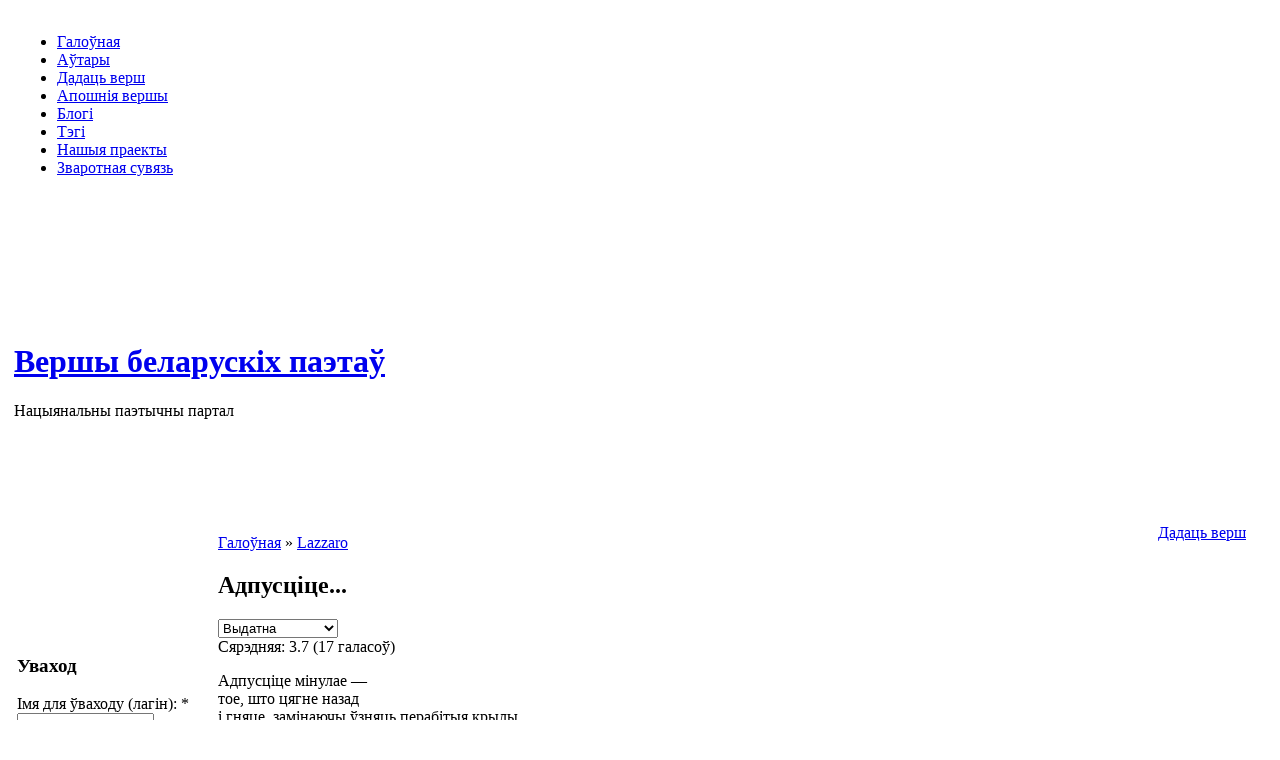

--- FILE ---
content_type: text/html; charset=utf-8
request_url: http://vershy.ru/content/adpustsitse
body_size: 6757
content:
<!DOCTYPE html PUBLIC "-//W3C//DTD XHTML 1.0 Transitional//EN" "http://www.w3.org/TR/xhtml1/DTD/xhtml1-transitional.dtd">
<html xmlns="http://www.w3.org/1999/xhtml" lang="ru" xml:lang="ru" dir="ltr">
<head>
<meta http-equiv="Content-Type" content="text/html; charset=utf-8" />
  <title>Адпусціце... | Lazzaro | Беларускія вершы | Белорусские стихи</title>
  <meta http-equiv="Content-Style-Type" content="text/css" />
  <meta http-equiv="Content-Type" content="text/html; charset=utf-8" />
<link rel="shortcut icon" href="/sites/all/themes/vershy/favicon.ico" type="image/x-icon" />
  <link type="text/css" rel="stylesheet" media="all" href="/sites/vershy.ru/files/css/css_52fd4aed9c312d959062f428037cd9d6.css" />
  <script type="text/javascript" src="/sites/vershy.ru/files/js/js_c3bc2359547dfa20317312079fb4c64d.js"></script>
<script type="text/javascript">
<!--//--><![CDATA[//><!--
jQuery.extend(Drupal.settings, { "basePath": "/", "fivestar": { "titleUser": "Your rating: ", "titleAverage": "Average: ", "feedbackSavingVote": "Saving your vote...", "feedbackVoteSaved": "Your vote has been saved.", "feedbackDeletingVote": "Deleting your vote...", "feedbackVoteDeleted": "Your vote has been deleted." } });
//--><!]]>
</script>
    <script type='text/javascript'>var _acic={dataProvider:10};(function(){var e=document.createElement('script');e.type='text/javascript';e.async=true;e.src='//www.acint.net/aci.js';var t=document.getElementsByTagName('script')[0];t.parentNode.insertBefore(e,t)})(); </script>
</head>
  
<body>
	<div id="main">
    	<table class="bg-right" width="100%">
            <tr>
                <td width="100%" class="header">
                    <table width="100%">
                      <tr>
                        <td width="100%" style="height:69px;">
                            <table width="100%">
                                <tr>
                                    <td style="width:730px;">
										                                            <div class="pr-menu">
                                                <ul class="links primary-links"><li class="menu-190 first"><a href="/" title="Галоўная старонка сайта">Галоўная</a></li>
<li class="menu-422"><a href="/authors" title="">Аўтары</a></li>
<li class="menu-263"><a href="/content/dadats-versh" title="Дадаць верш">Дадаць верш</a></li>
<li class="menu-387"><a href="/last_poems" title="">Апошнія вершы</a></li>
<li class="menu-419"><a href="/blog" title="">Блогі</a></li>
<li class="menu-293"><a href="/tagadelic/chunk/12" title="Тэгі навін">Тэгі</a></li>
<li class="menu-368"><a href="/content/nashyya-praekty" title="">Нашыя праекты</a></li>
<li class="menu-351 last"><a href="/contact" title="Сувязь з адміністрацыяй сайта">Зваротная сувязь</a></li>
</ul>                                                <br class="clear" />
                                            </div>
                                                                            </td>
                                    <td >
                                    </td>
                                </tr>
                            </table>
                        </td>
                      </tr>
                      <tr>
                        <td width="100%" style="height:306px;">
                                                        
                                                            <h1 class='site-name'><a href="/" title="Галоўная">Вершы беларускіх паэтаў</a></h1>
                                                        <div class="slogan">Нацыянальны паэтычны партал</div>
                        </td>
                      </tr>
                    </table>
                </td>
            </tr>
            <tr>
                <td class="cont-row">
                    <table width="100%" >
                        <tr>
                            <td width="200">
                                <div class="left2">
                                                                            <table width="100%">
                                          <tr>
                                            <td width="100%">
                                                <div class="block block-user" id="block-user-0">
	<div class="block-top">
    	<div class="block-bot">
	        	<div class="title">
                <h3>Уваход</h3>
            </div>
	            <div class="content"><form action="/content/adpustsitse?destination=node%2F11764"  accept-charset="UTF-8" method="post" id="user-login-form">
<div><div class="form-item" id="edit-name-wrapper">
 <label for="edit-name">Імя для ўваходу (лагін): <span class="form-required" title="Обязательное поле">*</span></label>
 <input type="text" maxlength="60" name="name" id="edit-name" size="15" value="" class="form-text required" />
</div>
<div class="form-item" id="edit-pass-wrapper">
 <label for="edit-pass">Пароль: <span class="form-required" title="Обязательное поле">*</span></label>
 <input type="password" name="pass" id="edit-pass"  maxlength="60"  size="15"  class="form-text required" />
</div>
<input type="submit" name="op" id="edit-submit" value="Уваход"  class="form-submit" />
<div class="item-list"><ul><li class="first last"><a href="/user/password" title="Запросить новый пароль по электронной почте.">Забыліся пароль?</a></li>
</ul></div><input type="hidden" name="form_build_id" id="form-924bff72093e6349819ec0b3a4157aae" value="form-924bff72093e6349819ec0b3a4157aae"  />
<input type="hidden" name="form_id" id="edit-user-login-block" value="user_login_block"  />

</div></form>
</div>
        </div>
    </div>
</div><div class="block block-views" id="block-views-comments_recent-block">
	<div class="block-top">
    	<div class="block-bot">
	        	<div class="title">
                <h3>Апошнія водгукі</h3>
            </div>
	            <div class="content"><div class="view view-comments-recent view-id-comments_recent view-display-id-block view-dom-id-1">
    
  
  
      <div class="view-content">
      <div class="item-list">
    <ul>
          <li class="views-row views-row-1 views-row-odd views-row-first">  
  <div class="views-field-subject">
                <span class="field-content"><a href="/content/vyasna#comment-13912">Про весну на белорусской мове</a></span>
  </div>
  
  <div class="views-field-timestamp">
                <span class="field-content">25.04.2022 - 16:22</span>
  </div>
</li>
          <li class="views-row views-row-2 views-row-even">  
  <div class="views-field-subject">
                <span class="field-content"><a href="/content/galshanski-zamak-0#comment-13911">Падтрымлiваю!</a></span>
  </div>
  
  <div class="views-field-timestamp">
                <span class="field-content">21.04.2022 - 20:49</span>
  </div>
</li>
          <li class="views-row views-row-3 views-row-odd">  
  <div class="views-field-subject">
                <span class="field-content"><a href="/content/mova-11#comment-13907">Дзякуй...</a></span>
  </div>
  
  <div class="views-field-timestamp">
                <span class="field-content">06.04.2022 - 16:46</span>
  </div>
</li>
          <li class="views-row views-row-4 views-row-even">  
  <div class="views-field-subject">
                <span class="field-content"><a href="/content/starasts#comment-13906">Владик.. чётко</a></span>
  </div>
  
  <div class="views-field-timestamp">
                <span class="field-content">17.03.2022 - 23:42</span>
  </div>
</li>
          <li class="views-row views-row-5 views-row-odd">  
  <div class="views-field-subject">
                <span class="field-content"><a href="/content/1863#comment-13905">Вельмі моцна, як у Кастуся!!!</a></span>
  </div>
  
  <div class="views-field-timestamp">
                <span class="field-content">15.03.2022 - 23:45</span>
  </div>
</li>
          <li class="views-row views-row-6 views-row-even">  
  <div class="views-field-subject">
                <span class="field-content"><a href="/content/abyazkrovila-veska#comment-13904">круть</a></span>
  </div>
  
  <div class="views-field-timestamp">
                <span class="field-content">02.03.2022 - 19:58</span>
  </div>
</li>
          <li class="views-row views-row-7 views-row-odd">  
  <div class="views-field-subject">
                <span class="field-content"><a href="/content/abyazkrovila-veska#comment-13903">топ</a></span>
  </div>
  
  <div class="views-field-timestamp">
                <span class="field-content">02.03.2022 - 19:57</span>
  </div>
</li>
          <li class="views-row views-row-8 views-row-even">  
  <div class="views-field-subject">
                <span class="field-content"><a href="/content/zalatoe-zyarnyatka-pra#comment-13902">Я так шчаслівая сёння за</a></span>
  </div>
  
  <div class="views-field-timestamp">
                <span class="field-content">25.02.2022 - 04:19</span>
  </div>
</li>
          <li class="views-row views-row-9 views-row-odd">  
  <div class="views-field-subject">
                <span class="field-content"><a href="/content/asel-na-%D1%96myan%D1%96nakh#comment-13901">23</a></span>
  </div>
  
  <div class="views-field-timestamp">
                <span class="field-content">23.02.2022 - 21:06</span>
  </div>
</li>
          <li class="views-row views-row-10 views-row-even">  
  <div class="views-field-subject">
                <span class="field-content"><a href="/content/ne-zdavaisya#comment-13900">І нават калі цалкам без</a></span>
  </div>
  
  <div class="views-field-timestamp">
                <span class="field-content">14.02.2022 - 10:34</span>
  </div>
</li>
          <li class="views-row views-row-11 views-row-odd">  
  <div class="views-field-subject">
                <span class="field-content"><a href="/content/zhyvi-dlya-syabe#comment-13899">Жыві для мяне, тваё імя</a></span>
  </div>
  
  <div class="views-field-timestamp">
                <span class="field-content">14.02.2022 - 10:33</span>
  </div>
</li>
          <li class="views-row views-row-12 views-row-even">  
  <div class="views-field-subject">
                <span class="field-content"><a href="/content/prodki-1#comment-13898">Спасибо, что был. Что остался</a></span>
  </div>
  
  <div class="views-field-timestamp">
                <span class="field-content">27.01.2022 - 09:06</span>
  </div>
</li>
          <li class="views-row views-row-13 views-row-odd">  
  <div class="views-field-subject">
                <span class="field-content"><a href="/content/sneg-3#comment-13897">Супер! Вельмі спадабаўся верш</a></span>
  </div>
  
  <div class="views-field-timestamp">
                <span class="field-content">26.01.2022 - 22:30</span>
  </div>
</li>
          <li class="views-row views-row-14 views-row-even">  
  <div class="views-field-subject">
                <span class="field-content"><a href="/content/sneg-3#comment-13896">Добры верш на беларускай</a></span>
  </div>
  
  <div class="views-field-timestamp">
                <span class="field-content">25.01.2022 - 16:27</span>
  </div>
</li>
          <li class="views-row views-row-15 views-row-odd views-row-last">  
  <div class="views-field-subject">
                <span class="field-content"><a href="/content/z-novym-godam#comment-13893">Вельмi мiлагучны, ёмкi i</a></span>
  </div>
  
  <div class="views-field-timestamp">
                <span class="field-content">24.12.2021 - 16:39</span>
  </div>
</li>
      </ul>
</div>    </div>
  
  
  
      
<div class="more-link">
  <a href="/comments/recent">
    усе водгукі  </a>
</div>
  
  
  
</div> </div>
        </div>
    </div>
</div><div class="block block-block" id="block-block-7">
	<div class="block-top">
    	<div class="block-bot">
	        	<div class="title">
                <h3>Раiм наведаць</h3>
            </div>
	            <div class="content"><div align="center">
<!--ADVERT_TEMPLATE_FD--> <br/>
Каб дадаць спасылку<br/>на Ваш сайт, пiшыце ў<br/><a href="/contact">зваротную сувязь</a>
</div></div>
        </div>
    </div>
</div><div class="block block-block" id="block-block-4">
	<div class="block-top">
    	<div class="block-bot">
	        	<div class="title">
                <h3>Лічыльнікі</h3>
            </div>
	            <div class="content"><script>document.write('<p align="center"><NOINDEX><A REL=NOFOLLOW HREF="http://www.all.by/"><IMG SRC="http://www.all.by/cgi-bin/rating.cgi?id=10074376&amp;ni=2" BORDER="0" WIDTH="88" HEIGHT="31" ALT="Rating All.BY"></A></NOINDEX></p>');</script></div>
        </div>
    </div>
</div>                                            </td>
                                          </tr>
                                        </table>
                                                                        <div class="search-box">
										                                    </div>
                                </div>
                            </td>
                            <td width="">
								<div class="addversh">
				    <div class="links-tall" style="float:right; margin-right:20px;margin-top:-10px;">
					<div class="links-left">
					    <div class="links-right">
						<div class="links">
						    <div align="center">
							<a style="" href="/content/dadats-versh">Дадаць верш</a><br>
						    </div>
						</div>
					    </div>
					</div>
				    </div>
				</div>
				                                <div class="cent">
                                <div class="border-left">
                                    <div class="border-right">
                                        <div class="border-top">
                                            <div class="border-bot">
                                                <div class="corner-top-left">
                                                    <div class="corner-top-right">
                                                        <div class="corner-bot-left">
                                                            <div class="corner-bot-right">
                                                                                                                                                    <div class="breadcrumb"><a href="/">Галоўная</a> » <a href="/category/lazzaro">Lazzaro</a></div>                                                                                                                    
                                                                                                                                
                                                                    <h2>Адпусціце...</h2>
                                                                                                                                                                                                                                                                                 
                                                            
                                                                
                                                                <div id="custom"></div>
                                                            
                                                                  <!-- start main content -->
                                                                <div id="node-11764" class="node">
	    
        <div class="content"><form action="/content/adpustsitse"  accept-charset="UTF-8" method="post" id="fivestar-form-node-11764" class="fivestar-widget">
<div><div class="fivestar-form-vote-11764 clear-block-rate"><input type="hidden" name="content_type" id="edit-content-type" value="node"  />
<input type="hidden" name="content_id" id="edit-content-id" value="11764"  />
<div class="fivestar-form-item  fivestar-average-text fivestar-average-stars fivestar-labels-hover"><div class="form-item" id="edit-vote-wrapper">
 <input type="hidden" name="vote_count" id="edit-vote-count" value="17"  />
<input type="hidden" name="vote_average" id="edit-vote-average" value="74.1176"  />
<input type="hidden" name="auto_submit_path" id="edit-auto-submit-path" value="/fivestar/vote/node/11764/vote"  class="fivestar-path" />
<select name="vote" class="form-select" id="edit-vote-1" ><option value="-">Select rating</option><option value="20">Дрэнна</option><option value="40">Нармальна</option><option value="60">Добра</option><option value="80" selected="selected">Выдатна</option><option value="100">Вельмі выдатна</option></select><input type="hidden" name="auto_submit_token" id="edit-auto-submit-token" value="480e14db00b88030d7a439e974575685"  class="fivestar-token" />

 <div class="description"><div class="fivestar-summary fivestar-summary-average-count"><span class="average-rating">Сярэдняя: <span>3.7</span> </span> <span class="total-votes">(<span>17</span> галасоў)</span></div></div>
</div>
</div><input type="hidden" name="destination" id="edit-destination" value="node/11764"  />
<input type="hidden" name="form_build_id" id="form-10f47d9ddb77d2f65446dd3a40e0a5dc" value="form-10f47d9ddb77d2f65446dd3a40e0a5dc"  />
<input type="hidden" name="form_id" id="edit-fivestar-form-node-11764" value="fivestar_form_node_11764"  />
</div>
</div></form>
<p>Адпусціце мінулае —<br />
тое, што цягне назад<br />
і гняце, замінаючы ўзняць перабітыя крылы.<br />
Што, апутаўшы лейцамі, сёння, нібы канакрад,<br />
у загон заганяе душу, пазбаўляючы сілы.</p>
<p>Адпусціце балючае —<br />
ўсё, што павінны забыць —<br />
як дзіцячыя крыўды, ушыбы, парэзы, ангіны...<br />
Не мусольце, бы вернікі — чоткі, "прывязную" ніць.<br />
Не смакуйце, як піва — пітушчыя, скіслыя віны.</p>
<p>Адпусціце, запомніўшы<br />
толькі дэ-факта: было.<br />
І зрабіўшы свае, ўзбагаціўшыя розум, высновы.<br />
І пакінуўшы ў сэрцы набыткам... не нечае зло,<br />
а навуку дабра — прабачэння і міласці словы.</p>
<p>Адпусціце без плачу —<br />
як Бог адпускае грахі —<br />
па раскаянні духа, па стогну маленняў гарачых.<br />
Бо небачнае бачыць: і мукаў-пакутаў мяхі,<br />
і вялікую скруху: "Ізноў бы пражыць, ды іначай!"</p>
<p>Адпусціце без жалю —<br />
і ціхенька выкіньце прэч —<br />
як стары чамадан — перакошаны, з ручкай парванай.<br />
Ці замшэлае рыззе — даўно не карысную рэч,<br />
не прыкрыўшую нават рубцамі "заросшыя" раны.</p>
<p>Адпусціце па  ветры —<br />
і сэрцайку стане лягчэй<br />
ад таго, што вузлы, навязАныя ў ім, распусціла...</p>
<p>А цяпер...</p>
<p>А цяпер...</p>
<p>Не хавайце ад шчасця вачэй!</p>
<p>Паглядзіце вакол!</p>
<p>Як цудоўна жыццё, Божа мілы!</p>
</div>
        	<div class="links-tall">
        	<div class="links-left">
            	<div class="links-right">
                	<div class="links"><ul class="links inline"><li class="comment_add first last"><a href="/comment/reply/11764#comment-form" title="Пакінуць водгук на матэрыял.">Пакінуць водгук</a></li>
</ul></div>
                </div>
            </div>
        </div>
        <br class="clear" />
            <div class="taxonomy"><ul class="links inline"><li class="taxonomy_term_1410 first"><a href="/category/lazzaro" rel="tag" title="">Lazzaro</a></li>
<li class="taxonomy_term_1739"><a href="/years/2016" rel="tag" title="">2016</a></li>
<li class="taxonomy_term_758"><a href="/tags/kryuda" rel="tag" title="">крыўда</a></li>
<li class="taxonomy_term_400"><a href="/category/m%D1%96nulae" rel="tag" title="">мінулае</a></li>
<li class="taxonomy_term_472"><a href="/tags/pakuty-dushy" rel="tag" title="">пакуты душы</a></li>
<li class="taxonomy_term_294"><a href="/category/prabachenne" rel="tag" title="">прабачэнне</a></li>
<li class="taxonomy_term_693 last"><a href="/tags/razvazhanni" rel="tag" title="">разважанні</a></li>
</ul></div>
                    <br class="clear" />
        <div style="width: 338px; height: 282px; float:left; margin-left:0px;">
        <script type="text/javascript" src="/sites/all/themes/vershy/js/ads.js"></script>
	<script type="text/javascript" src="http://pagead2.googlesyndication.com/pagead/show_ads.js"></script>
    </div>
    <div style="width: 338px; height: 282px; float:left;margin-left:10px;">
        <script type="text/javascript" src="/sites/all/themes/vershy/js/ads.js"></script>
	<script type="text/javascript" src="http://pagead2.googlesyndication.com/pagead/show_ads.js"></script>
    </div>
    <div style="clear:both;"> </div>
    </div><script type="text/javascript">do_social("http%3A%2F%2Fvershy.ru%2Fcontent%2Fadpustsitse", "%D0%90%D0%B4%D0%BF%D1%83%D1%81%D1%86%D1%96%D1%86%D0%B5...");</script>                                                            </div>
                                                        </div>
                                                    </div>
                                                </div>
                                            </div>
                                        </div>
                                    </div>
                                </div>
                                </div>
                            </td>
                        </tr>
                    </table>
                </td>
            </tr>
        </table>
    </div>
    <div id="footer">
    	<div class="fullfoot">
	    <div class="foot1">
    	        <span></span>
    	    </div>
    	    <div class="foot2">
                <span></span>
    	    </div>
    	    <div class="foot3">
                <span></span>
    	    </div>
        </div>
    	<div class="foot">
                <span><p>Copyright &copy; 2009-2013 <a href="">Нацыянальны паэтычны партал: Вершы на беларускай мове</a></p></span>
        </div>
	<div id="dialog" style="display:none"></div>
	<div id="message" style="display:none;text-align:center;font-size:24px;color:#555555;"></div>
        	<div id="addvershdialog" style="display:none"></div>
    </div>
<script async src="//pagead2.googlesyndication.com/pagead/js/adsbygoogle.js"></script><script> (adsbygoogle = window.adsbygoogle || []).push({ google_ad_client: "ca-pub-2132659694617360", enable_page_level_ads: true });</script></body>
</html>

--- FILE ---
content_type: text/html; charset=utf-8
request_url: https://www.google.com/recaptcha/api2/aframe
body_size: 267
content:
<!DOCTYPE HTML><html><head><meta http-equiv="content-type" content="text/html; charset=UTF-8"></head><body><script nonce="54fFYO4DCasXOUALryry1Q">/** Anti-fraud and anti-abuse applications only. See google.com/recaptcha */ try{var clients={'sodar':'https://pagead2.googlesyndication.com/pagead/sodar?'};window.addEventListener("message",function(a){try{if(a.source===window.parent){var b=JSON.parse(a.data);var c=clients[b['id']];if(c){var d=document.createElement('img');d.src=c+b['params']+'&rc='+(localStorage.getItem("rc::a")?sessionStorage.getItem("rc::b"):"");window.document.body.appendChild(d);sessionStorage.setItem("rc::e",parseInt(sessionStorage.getItem("rc::e")||0)+1);localStorage.setItem("rc::h",'1769334724219');}}}catch(b){}});window.parent.postMessage("_grecaptcha_ready", "*");}catch(b){}</script></body></html>